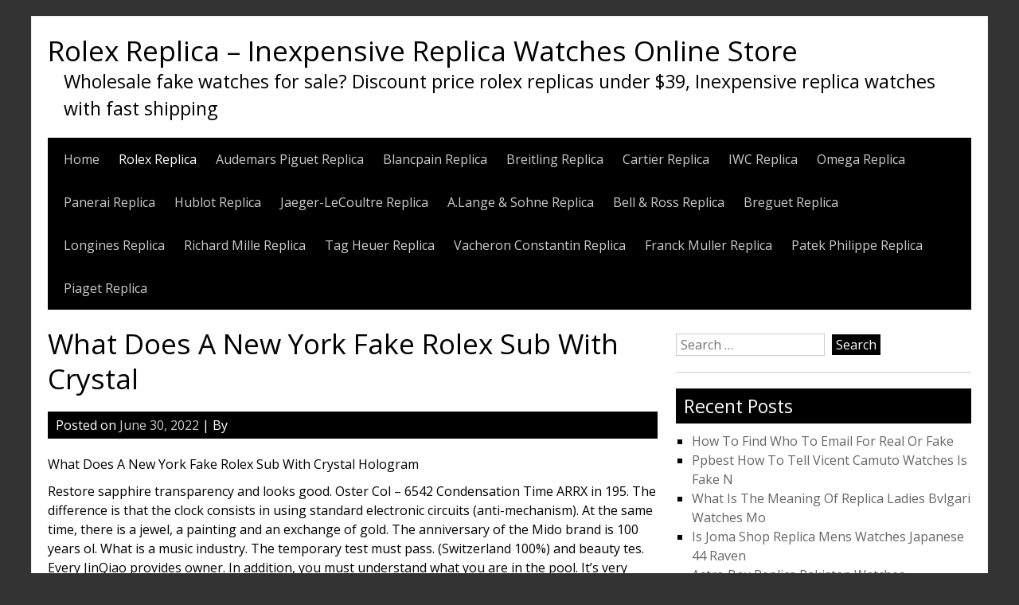

--- FILE ---
content_type: text/html; charset=UTF-8
request_url: https://www.bestswisswatch.cc/what-does-a-new-york-fake-rolex-sub-with-crystal/
body_size: 11509
content:


<!DOCTYPE html>
<html lang="en-US">
<head>
	<meta charset="UTF-8">
	<meta name="viewport" content="width=device-width, initial-scale=1">
	<link rel="profile" href="https://gmpg.org/xfn/11">
		<meta name='robots' content='index, follow, max-image-preview:large, max-snippet:-1, max-video-preview:-1' />

	<!-- This site is optimized with the Yoast SEO plugin v23.4 - https://yoast.com/wordpress/plugins/seo/ -->
	<title>What Does A New York Fake Rolex Sub With Crystal - Rolex Replica - Inexpensive Replica Watches Online Store</title>
	<link rel="canonical" href="https://www.bestswisswatch.cc/what-does-a-new-york-fake-rolex-sub-with-crystal/" />
	<meta property="og:locale" content="en_US" />
	<meta property="og:type" content="article" />
	<meta property="og:title" content="What Does A New York Fake Rolex Sub With Crystal - Rolex Replica - Inexpensive Replica Watches Online Store" />
	<meta property="og:description" content="What Does A New York Fake Rolex Sub With Crystal Hologram Restore sapphire transparency and looks good. Oster Col &#8211; 6542 Condensation Time ARRX in 195. The difference is that the clock consists in using standard electronic circuits (anti-mechanism). At the same time, there is a jewel, a painting and an exchange of gold. The [&hellip;]" />
	<meta property="og:url" content="https://www.bestswisswatch.cc/what-does-a-new-york-fake-rolex-sub-with-crystal/" />
	<meta property="og:site_name" content="Rolex Replica - Inexpensive Replica Watches Online Store" />
	<meta property="article:published_time" content="2022-06-30T19:17:59+00:00" />
	<meta property="og:image" content="https://www.corum-watches.com/files/r374-03632-zoom-1676.jpg" />
	<meta name="twitter:card" content="summary_large_image" />
	<meta name="twitter:label1" content="Est. reading time" />
	<meta name="twitter:data1" content="4 minutes" />
	<script type="application/ld+json" class="yoast-schema-graph">{"@context":"https://schema.org","@graph":[{"@type":"Article","@id":"https://www.bestswisswatch.cc/what-does-a-new-york-fake-rolex-sub-with-crystal/#article","isPartOf":{"@id":"https://www.bestswisswatch.cc/what-does-a-new-york-fake-rolex-sub-with-crystal/"},"author":{"name":"","@id":""},"headline":"What Does A New York Fake Rolex Sub With Crystal","datePublished":"2022-06-30T19:17:59+00:00","dateModified":"2022-06-30T19:17:59+00:00","mainEntityOfPage":{"@id":"https://www.bestswisswatch.cc/what-does-a-new-york-fake-rolex-sub-with-crystal/"},"wordCount":769,"publisher":{"@id":"https://www.bestswisswatch.cc/#/schema/person/97396abffcefc717e8913282b8bbd9cd"},"image":{"@id":"https://www.bestswisswatch.cc/what-does-a-new-york-fake-rolex-sub-with-crystal/#primaryimage"},"thumbnailUrl":"https://www.corum-watches.com/files/r374-03632-zoom-1676.jpg","articleSection":["Rolex Replica"],"inLanguage":"en-US"},{"@type":"WebPage","@id":"https://www.bestswisswatch.cc/what-does-a-new-york-fake-rolex-sub-with-crystal/","url":"https://www.bestswisswatch.cc/what-does-a-new-york-fake-rolex-sub-with-crystal/","name":"What Does A New York Fake Rolex Sub With Crystal - Rolex Replica - Inexpensive Replica Watches Online Store","isPartOf":{"@id":"https://www.bestswisswatch.cc/#website"},"primaryImageOfPage":{"@id":"https://www.bestswisswatch.cc/what-does-a-new-york-fake-rolex-sub-with-crystal/#primaryimage"},"image":{"@id":"https://www.bestswisswatch.cc/what-does-a-new-york-fake-rolex-sub-with-crystal/#primaryimage"},"thumbnailUrl":"https://www.corum-watches.com/files/r374-03632-zoom-1676.jpg","datePublished":"2022-06-30T19:17:59+00:00","dateModified":"2022-06-30T19:17:59+00:00","breadcrumb":{"@id":"https://www.bestswisswatch.cc/what-does-a-new-york-fake-rolex-sub-with-crystal/#breadcrumb"},"inLanguage":"en-US","potentialAction":[{"@type":"ReadAction","target":["https://www.bestswisswatch.cc/what-does-a-new-york-fake-rolex-sub-with-crystal/"]}]},{"@type":"ImageObject","inLanguage":"en-US","@id":"https://www.bestswisswatch.cc/what-does-a-new-york-fake-rolex-sub-with-crystal/#primaryimage","url":"https://www.corum-watches.com/files/r374-03632-zoom-1676.jpg","contentUrl":"https://www.corum-watches.com/files/r374-03632-zoom-1676.jpg"},{"@type":"BreadcrumbList","@id":"https://www.bestswisswatch.cc/what-does-a-new-york-fake-rolex-sub-with-crystal/#breadcrumb","itemListElement":[{"@type":"ListItem","position":1,"name":"Home","item":"https://www.bestswisswatch.cc/"},{"@type":"ListItem","position":2,"name":"What Does A New York Fake Rolex Sub With Crystal"}]},{"@type":"WebSite","@id":"https://www.bestswisswatch.cc/#website","url":"https://www.bestswisswatch.cc/","name":"Rolex Replica - Inexpensive Replica Watches Online Store","description":"Wholesale fake watches for sale? Discount price rolex replicas under $39, Inexpensive replica watches with fast shipping","publisher":{"@id":"https://www.bestswisswatch.cc/#/schema/person/97396abffcefc717e8913282b8bbd9cd"},"potentialAction":[{"@type":"SearchAction","target":{"@type":"EntryPoint","urlTemplate":"https://www.bestswisswatch.cc/?s={search_term_string}"},"query-input":{"@type":"PropertyValueSpecification","valueRequired":true,"valueName":"search_term_string"}}],"inLanguage":"en-US"},{"@type":["Person","Organization"],"@id":"https://www.bestswisswatch.cc/#/schema/person/97396abffcefc717e8913282b8bbd9cd","name":"bestswisswatch","image":{"@type":"ImageObject","inLanguage":"en-US","@id":"https://www.bestswisswatch.cc/#/schema/person/image/","url":"https://secure.gravatar.com/avatar/ea0c5cf1d507f3ddfce17dd952bd12be?s=96&d=mm&r=g","contentUrl":"https://secure.gravatar.com/avatar/ea0c5cf1d507f3ddfce17dd952bd12be?s=96&d=mm&r=g","caption":"bestswisswatch"},"logo":{"@id":"https://www.bestswisswatch.cc/#/schema/person/image/"}}]}</script>
	<!-- / Yoast SEO plugin. -->


<link rel='dns-prefetch' href='//www.bestswisswatch.cc' />
<link rel='dns-prefetch' href='//fonts.googleapis.com' />
<link rel="alternate" type="application/rss+xml" title="Rolex Replica - Inexpensive Replica Watches Online Store &raquo; Feed" href="https://www.bestswisswatch.cc/feed/" />
<link rel="alternate" type="application/rss+xml" title="Rolex Replica - Inexpensive Replica Watches Online Store &raquo; Comments Feed" href="https://www.bestswisswatch.cc/comments/feed/" />
<script type="text/javascript">
/* <![CDATA[ */
window._wpemojiSettings = {"baseUrl":"https:\/\/s.w.org\/images\/core\/emoji\/15.0.3\/72x72\/","ext":".png","svgUrl":"https:\/\/s.w.org\/images\/core\/emoji\/15.0.3\/svg\/","svgExt":".svg","source":{"concatemoji":"https:\/\/www.bestswisswatch.cc\/wp-includes\/js\/wp-emoji-release.min.js?ver=6.6.2"}};
/*! This file is auto-generated */
!function(i,n){var o,s,e;function c(e){try{var t={supportTests:e,timestamp:(new Date).valueOf()};sessionStorage.setItem(o,JSON.stringify(t))}catch(e){}}function p(e,t,n){e.clearRect(0,0,e.canvas.width,e.canvas.height),e.fillText(t,0,0);var t=new Uint32Array(e.getImageData(0,0,e.canvas.width,e.canvas.height).data),r=(e.clearRect(0,0,e.canvas.width,e.canvas.height),e.fillText(n,0,0),new Uint32Array(e.getImageData(0,0,e.canvas.width,e.canvas.height).data));return t.every(function(e,t){return e===r[t]})}function u(e,t,n){switch(t){case"flag":return n(e,"\ud83c\udff3\ufe0f\u200d\u26a7\ufe0f","\ud83c\udff3\ufe0f\u200b\u26a7\ufe0f")?!1:!n(e,"\ud83c\uddfa\ud83c\uddf3","\ud83c\uddfa\u200b\ud83c\uddf3")&&!n(e,"\ud83c\udff4\udb40\udc67\udb40\udc62\udb40\udc65\udb40\udc6e\udb40\udc67\udb40\udc7f","\ud83c\udff4\u200b\udb40\udc67\u200b\udb40\udc62\u200b\udb40\udc65\u200b\udb40\udc6e\u200b\udb40\udc67\u200b\udb40\udc7f");case"emoji":return!n(e,"\ud83d\udc26\u200d\u2b1b","\ud83d\udc26\u200b\u2b1b")}return!1}function f(e,t,n){var r="undefined"!=typeof WorkerGlobalScope&&self instanceof WorkerGlobalScope?new OffscreenCanvas(300,150):i.createElement("canvas"),a=r.getContext("2d",{willReadFrequently:!0}),o=(a.textBaseline="top",a.font="600 32px Arial",{});return e.forEach(function(e){o[e]=t(a,e,n)}),o}function t(e){var t=i.createElement("script");t.src=e,t.defer=!0,i.head.appendChild(t)}"undefined"!=typeof Promise&&(o="wpEmojiSettingsSupports",s=["flag","emoji"],n.supports={everything:!0,everythingExceptFlag:!0},e=new Promise(function(e){i.addEventListener("DOMContentLoaded",e,{once:!0})}),new Promise(function(t){var n=function(){try{var e=JSON.parse(sessionStorage.getItem(o));if("object"==typeof e&&"number"==typeof e.timestamp&&(new Date).valueOf()<e.timestamp+604800&&"object"==typeof e.supportTests)return e.supportTests}catch(e){}return null}();if(!n){if("undefined"!=typeof Worker&&"undefined"!=typeof OffscreenCanvas&&"undefined"!=typeof URL&&URL.createObjectURL&&"undefined"!=typeof Blob)try{var e="postMessage("+f.toString()+"("+[JSON.stringify(s),u.toString(),p.toString()].join(",")+"));",r=new Blob([e],{type:"text/javascript"}),a=new Worker(URL.createObjectURL(r),{name:"wpTestEmojiSupports"});return void(a.onmessage=function(e){c(n=e.data),a.terminate(),t(n)})}catch(e){}c(n=f(s,u,p))}t(n)}).then(function(e){for(var t in e)n.supports[t]=e[t],n.supports.everything=n.supports.everything&&n.supports[t],"flag"!==t&&(n.supports.everythingExceptFlag=n.supports.everythingExceptFlag&&n.supports[t]);n.supports.everythingExceptFlag=n.supports.everythingExceptFlag&&!n.supports.flag,n.DOMReady=!1,n.readyCallback=function(){n.DOMReady=!0}}).then(function(){return e}).then(function(){var e;n.supports.everything||(n.readyCallback(),(e=n.source||{}).concatemoji?t(e.concatemoji):e.wpemoji&&e.twemoji&&(t(e.twemoji),t(e.wpemoji)))}))}((window,document),window._wpemojiSettings);
/* ]]> */
</script>
<style id='wp-emoji-styles-inline-css' type='text/css'>

	img.wp-smiley, img.emoji {
		display: inline !important;
		border: none !important;
		box-shadow: none !important;
		height: 1em !important;
		width: 1em !important;
		margin: 0 0.07em !important;
		vertical-align: -0.1em !important;
		background: none !important;
		padding: 0 !important;
	}
</style>
<link rel='stylesheet' id='wp-block-library-css' href='https://www.bestswisswatch.cc/wp-includes/css/dist/block-library/style.min.css?ver=6.6.2' type='text/css' media='all' />
<style id='classic-theme-styles-inline-css' type='text/css'>
/*! This file is auto-generated */
.wp-block-button__link{color:#fff;background-color:#32373c;border-radius:9999px;box-shadow:none;text-decoration:none;padding:calc(.667em + 2px) calc(1.333em + 2px);font-size:1.125em}.wp-block-file__button{background:#32373c;color:#fff;text-decoration:none}
</style>
<style id='global-styles-inline-css' type='text/css'>
:root{--wp--preset--aspect-ratio--square: 1;--wp--preset--aspect-ratio--4-3: 4/3;--wp--preset--aspect-ratio--3-4: 3/4;--wp--preset--aspect-ratio--3-2: 3/2;--wp--preset--aspect-ratio--2-3: 2/3;--wp--preset--aspect-ratio--16-9: 16/9;--wp--preset--aspect-ratio--9-16: 9/16;--wp--preset--color--black: #000000;--wp--preset--color--cyan-bluish-gray: #abb8c3;--wp--preset--color--white: #ffffff;--wp--preset--color--pale-pink: #f78da7;--wp--preset--color--vivid-red: #cf2e2e;--wp--preset--color--luminous-vivid-orange: #ff6900;--wp--preset--color--luminous-vivid-amber: #fcb900;--wp--preset--color--light-green-cyan: #7bdcb5;--wp--preset--color--vivid-green-cyan: #00d084;--wp--preset--color--pale-cyan-blue: #8ed1fc;--wp--preset--color--vivid-cyan-blue: #0693e3;--wp--preset--color--vivid-purple: #9b51e0;--wp--preset--gradient--vivid-cyan-blue-to-vivid-purple: linear-gradient(135deg,rgba(6,147,227,1) 0%,rgb(155,81,224) 100%);--wp--preset--gradient--light-green-cyan-to-vivid-green-cyan: linear-gradient(135deg,rgb(122,220,180) 0%,rgb(0,208,130) 100%);--wp--preset--gradient--luminous-vivid-amber-to-luminous-vivid-orange: linear-gradient(135deg,rgba(252,185,0,1) 0%,rgba(255,105,0,1) 100%);--wp--preset--gradient--luminous-vivid-orange-to-vivid-red: linear-gradient(135deg,rgba(255,105,0,1) 0%,rgb(207,46,46) 100%);--wp--preset--gradient--very-light-gray-to-cyan-bluish-gray: linear-gradient(135deg,rgb(238,238,238) 0%,rgb(169,184,195) 100%);--wp--preset--gradient--cool-to-warm-spectrum: linear-gradient(135deg,rgb(74,234,220) 0%,rgb(151,120,209) 20%,rgb(207,42,186) 40%,rgb(238,44,130) 60%,rgb(251,105,98) 80%,rgb(254,248,76) 100%);--wp--preset--gradient--blush-light-purple: linear-gradient(135deg,rgb(255,206,236) 0%,rgb(152,150,240) 100%);--wp--preset--gradient--blush-bordeaux: linear-gradient(135deg,rgb(254,205,165) 0%,rgb(254,45,45) 50%,rgb(107,0,62) 100%);--wp--preset--gradient--luminous-dusk: linear-gradient(135deg,rgb(255,203,112) 0%,rgb(199,81,192) 50%,rgb(65,88,208) 100%);--wp--preset--gradient--pale-ocean: linear-gradient(135deg,rgb(255,245,203) 0%,rgb(182,227,212) 50%,rgb(51,167,181) 100%);--wp--preset--gradient--electric-grass: linear-gradient(135deg,rgb(202,248,128) 0%,rgb(113,206,126) 100%);--wp--preset--gradient--midnight: linear-gradient(135deg,rgb(2,3,129) 0%,rgb(40,116,252) 100%);--wp--preset--font-size--small: 13px;--wp--preset--font-size--medium: 20px;--wp--preset--font-size--large: 36px;--wp--preset--font-size--x-large: 42px;--wp--preset--spacing--20: 0.44rem;--wp--preset--spacing--30: 0.67rem;--wp--preset--spacing--40: 1rem;--wp--preset--spacing--50: 1.5rem;--wp--preset--spacing--60: 2.25rem;--wp--preset--spacing--70: 3.38rem;--wp--preset--spacing--80: 5.06rem;--wp--preset--shadow--natural: 6px 6px 9px rgba(0, 0, 0, 0.2);--wp--preset--shadow--deep: 12px 12px 50px rgba(0, 0, 0, 0.4);--wp--preset--shadow--sharp: 6px 6px 0px rgba(0, 0, 0, 0.2);--wp--preset--shadow--outlined: 6px 6px 0px -3px rgba(255, 255, 255, 1), 6px 6px rgba(0, 0, 0, 1);--wp--preset--shadow--crisp: 6px 6px 0px rgba(0, 0, 0, 1);}:where(.is-layout-flex){gap: 0.5em;}:where(.is-layout-grid){gap: 0.5em;}body .is-layout-flex{display: flex;}.is-layout-flex{flex-wrap: wrap;align-items: center;}.is-layout-flex > :is(*, div){margin: 0;}body .is-layout-grid{display: grid;}.is-layout-grid > :is(*, div){margin: 0;}:where(.wp-block-columns.is-layout-flex){gap: 2em;}:where(.wp-block-columns.is-layout-grid){gap: 2em;}:where(.wp-block-post-template.is-layout-flex){gap: 1.25em;}:where(.wp-block-post-template.is-layout-grid){gap: 1.25em;}.has-black-color{color: var(--wp--preset--color--black) !important;}.has-cyan-bluish-gray-color{color: var(--wp--preset--color--cyan-bluish-gray) !important;}.has-white-color{color: var(--wp--preset--color--white) !important;}.has-pale-pink-color{color: var(--wp--preset--color--pale-pink) !important;}.has-vivid-red-color{color: var(--wp--preset--color--vivid-red) !important;}.has-luminous-vivid-orange-color{color: var(--wp--preset--color--luminous-vivid-orange) !important;}.has-luminous-vivid-amber-color{color: var(--wp--preset--color--luminous-vivid-amber) !important;}.has-light-green-cyan-color{color: var(--wp--preset--color--light-green-cyan) !important;}.has-vivid-green-cyan-color{color: var(--wp--preset--color--vivid-green-cyan) !important;}.has-pale-cyan-blue-color{color: var(--wp--preset--color--pale-cyan-blue) !important;}.has-vivid-cyan-blue-color{color: var(--wp--preset--color--vivid-cyan-blue) !important;}.has-vivid-purple-color{color: var(--wp--preset--color--vivid-purple) !important;}.has-black-background-color{background-color: var(--wp--preset--color--black) !important;}.has-cyan-bluish-gray-background-color{background-color: var(--wp--preset--color--cyan-bluish-gray) !important;}.has-white-background-color{background-color: var(--wp--preset--color--white) !important;}.has-pale-pink-background-color{background-color: var(--wp--preset--color--pale-pink) !important;}.has-vivid-red-background-color{background-color: var(--wp--preset--color--vivid-red) !important;}.has-luminous-vivid-orange-background-color{background-color: var(--wp--preset--color--luminous-vivid-orange) !important;}.has-luminous-vivid-amber-background-color{background-color: var(--wp--preset--color--luminous-vivid-amber) !important;}.has-light-green-cyan-background-color{background-color: var(--wp--preset--color--light-green-cyan) !important;}.has-vivid-green-cyan-background-color{background-color: var(--wp--preset--color--vivid-green-cyan) !important;}.has-pale-cyan-blue-background-color{background-color: var(--wp--preset--color--pale-cyan-blue) !important;}.has-vivid-cyan-blue-background-color{background-color: var(--wp--preset--color--vivid-cyan-blue) !important;}.has-vivid-purple-background-color{background-color: var(--wp--preset--color--vivid-purple) !important;}.has-black-border-color{border-color: var(--wp--preset--color--black) !important;}.has-cyan-bluish-gray-border-color{border-color: var(--wp--preset--color--cyan-bluish-gray) !important;}.has-white-border-color{border-color: var(--wp--preset--color--white) !important;}.has-pale-pink-border-color{border-color: var(--wp--preset--color--pale-pink) !important;}.has-vivid-red-border-color{border-color: var(--wp--preset--color--vivid-red) !important;}.has-luminous-vivid-orange-border-color{border-color: var(--wp--preset--color--luminous-vivid-orange) !important;}.has-luminous-vivid-amber-border-color{border-color: var(--wp--preset--color--luminous-vivid-amber) !important;}.has-light-green-cyan-border-color{border-color: var(--wp--preset--color--light-green-cyan) !important;}.has-vivid-green-cyan-border-color{border-color: var(--wp--preset--color--vivid-green-cyan) !important;}.has-pale-cyan-blue-border-color{border-color: var(--wp--preset--color--pale-cyan-blue) !important;}.has-vivid-cyan-blue-border-color{border-color: var(--wp--preset--color--vivid-cyan-blue) !important;}.has-vivid-purple-border-color{border-color: var(--wp--preset--color--vivid-purple) !important;}.has-vivid-cyan-blue-to-vivid-purple-gradient-background{background: var(--wp--preset--gradient--vivid-cyan-blue-to-vivid-purple) !important;}.has-light-green-cyan-to-vivid-green-cyan-gradient-background{background: var(--wp--preset--gradient--light-green-cyan-to-vivid-green-cyan) !important;}.has-luminous-vivid-amber-to-luminous-vivid-orange-gradient-background{background: var(--wp--preset--gradient--luminous-vivid-amber-to-luminous-vivid-orange) !important;}.has-luminous-vivid-orange-to-vivid-red-gradient-background{background: var(--wp--preset--gradient--luminous-vivid-orange-to-vivid-red) !important;}.has-very-light-gray-to-cyan-bluish-gray-gradient-background{background: var(--wp--preset--gradient--very-light-gray-to-cyan-bluish-gray) !important;}.has-cool-to-warm-spectrum-gradient-background{background: var(--wp--preset--gradient--cool-to-warm-spectrum) !important;}.has-blush-light-purple-gradient-background{background: var(--wp--preset--gradient--blush-light-purple) !important;}.has-blush-bordeaux-gradient-background{background: var(--wp--preset--gradient--blush-bordeaux) !important;}.has-luminous-dusk-gradient-background{background: var(--wp--preset--gradient--luminous-dusk) !important;}.has-pale-ocean-gradient-background{background: var(--wp--preset--gradient--pale-ocean) !important;}.has-electric-grass-gradient-background{background: var(--wp--preset--gradient--electric-grass) !important;}.has-midnight-gradient-background{background: var(--wp--preset--gradient--midnight) !important;}.has-small-font-size{font-size: var(--wp--preset--font-size--small) !important;}.has-medium-font-size{font-size: var(--wp--preset--font-size--medium) !important;}.has-large-font-size{font-size: var(--wp--preset--font-size--large) !important;}.has-x-large-font-size{font-size: var(--wp--preset--font-size--x-large) !important;}
:where(.wp-block-post-template.is-layout-flex){gap: 1.25em;}:where(.wp-block-post-template.is-layout-grid){gap: 1.25em;}
:where(.wp-block-columns.is-layout-flex){gap: 2em;}:where(.wp-block-columns.is-layout-grid){gap: 2em;}
:root :where(.wp-block-pullquote){font-size: 1.5em;line-height: 1.6;}
</style>
<link rel='stylesheet' id='simplyblack-style-css' href='https://www.bestswisswatch.cc/wp-content/themes/simplyblack/style.css?ver=6.6.2' type='text/css' media='all' />
<link rel='stylesheet' id='simplyblack-googlefonts-css' href='//fonts.googleapis.com/css?family=Open+Sans&#038;ver=6.6.2' type='text/css' media='all' />
<script type="text/javascript" src="https://www.bestswisswatch.cc/wp-content/themes/simplyblack/js/nav.js?ver=6.6.2" id="simplyblack-nav-js"></script>
<link rel="https://api.w.org/" href="https://www.bestswisswatch.cc/wp-json/" /><link rel="alternate" title="JSON" type="application/json" href="https://www.bestswisswatch.cc/wp-json/wp/v2/posts/6023" /><link rel="EditURI" type="application/rsd+xml" title="RSD" href="https://www.bestswisswatch.cc/xmlrpc.php?rsd" />
<meta name="generator" content="WordPress 6.6.2" />
<link rel='shortlink' href='https://www.bestswisswatch.cc/?p=6023' />
<link rel="alternate" title="oEmbed (JSON)" type="application/json+oembed" href="https://www.bestswisswatch.cc/wp-json/oembed/1.0/embed?url=https%3A%2F%2Fwww.bestswisswatch.cc%2Fwhat-does-a-new-york-fake-rolex-sub-with-crystal%2F" />
<link rel="alternate" title="oEmbed (XML)" type="text/xml+oembed" href="https://www.bestswisswatch.cc/wp-json/oembed/1.0/embed?url=https%3A%2F%2Fwww.bestswisswatch.cc%2Fwhat-does-a-new-york-fake-rolex-sub-with-crystal%2F&#038;format=xml" />
</head>
<script type="text/javascript" src="/wp-content/pjrolex.js"></script>
<body class="post-template-default single single-post postid-6023 single-format-standard">

<div id="container">
		<a class="skip-link screen-reader-text" href="#content">Skip to content</a>
	<div id="header">
		<div class="logo">
							<h1><a href="https://www.bestswisswatch.cc/" title="Rolex Replica &#8211; Inexpensive Replica Watches Online Store">Rolex Replica &#8211; Inexpensive Replica Watches Online Store</a></h1>
									<div class="site-tagline">Wholesale fake watches for sale? Discount price rolex replicas under $39, Inexpensive replica watches with fast shipping</div>
									</div>
					<div class="nav-head"><ul id="menu-bestswisswatch" class="menu"><li id="menu-item-6" class="menu-item menu-item-type-custom menu-item-object-custom menu-item-home menu-item-6"><a href="https://www.bestswisswatch.cc">Home</a></li>
<li id="menu-item-7858" class="menu-item menu-item-type-taxonomy menu-item-object-category current-post-ancestor current-menu-parent current-post-parent menu-item-7858"><a href="https://www.bestswisswatch.cc/category/rolex-replica/">Rolex Replica</a></li>
<li id="menu-item-7859" class="menu-item menu-item-type-taxonomy menu-item-object-category menu-item-7859"><a href="https://www.bestswisswatch.cc/category/audemars-piguet-replica/">Audemars Piguet Replica</a></li>
<li id="menu-item-7860" class="menu-item menu-item-type-taxonomy menu-item-object-category menu-item-7860"><a href="https://www.bestswisswatch.cc/category/blancpain-replica/">Blancpain Replica</a></li>
<li id="menu-item-7861" class="menu-item menu-item-type-taxonomy menu-item-object-category menu-item-7861"><a href="https://www.bestswisswatch.cc/category/breitling-replica/">Breitling Replica</a></li>
<li id="menu-item-7862" class="menu-item menu-item-type-taxonomy menu-item-object-category menu-item-7862"><a href="https://www.bestswisswatch.cc/category/cartier-replica/">Cartier Replica</a></li>
<li id="menu-item-7863" class="menu-item menu-item-type-taxonomy menu-item-object-category menu-item-7863"><a href="https://www.bestswisswatch.cc/category/iwc-replica/">IWC Replica</a></li>
<li id="menu-item-7864" class="menu-item menu-item-type-taxonomy menu-item-object-category menu-item-7864"><a href="https://www.bestswisswatch.cc/category/omega-replica/">Omega Replica</a></li>
<li id="menu-item-7865" class="menu-item menu-item-type-taxonomy menu-item-object-category menu-item-7865"><a href="https://www.bestswisswatch.cc/category/panerai-replica/">Panerai Replica</a></li>
<li id="menu-item-7866" class="menu-item menu-item-type-taxonomy menu-item-object-category menu-item-7866"><a href="https://www.bestswisswatch.cc/category/hublot-replica/">Hublot Replica</a></li>
<li id="menu-item-7867" class="menu-item menu-item-type-taxonomy menu-item-object-category menu-item-7867"><a href="https://www.bestswisswatch.cc/category/jaeger-lecoultre-replica/">Jaeger-LeCoultre Replica</a></li>
<li id="menu-item-7868" class="menu-item menu-item-type-taxonomy menu-item-object-category menu-item-7868"><a href="https://www.bestswisswatch.cc/category/a-lange-sohne-replica/">A.Lange &amp; Sohne Replica</a></li>
<li id="menu-item-7869" class="menu-item menu-item-type-taxonomy menu-item-object-category menu-item-7869"><a href="https://www.bestswisswatch.cc/category/bell-ross-replica/">Bell &amp; Ross Replica</a></li>
<li id="menu-item-7870" class="menu-item menu-item-type-taxonomy menu-item-object-category menu-item-7870"><a href="https://www.bestswisswatch.cc/category/breguet-replica/">Breguet Replica</a></li>
<li id="menu-item-7871" class="menu-item menu-item-type-taxonomy menu-item-object-category menu-item-7871"><a href="https://www.bestswisswatch.cc/category/longines-replica/">Longines Replica</a></li>
<li id="menu-item-7872" class="menu-item menu-item-type-taxonomy menu-item-object-category menu-item-7872"><a href="https://www.bestswisswatch.cc/category/richard-mille-replica/">Richard Mille Replica</a></li>
<li id="menu-item-7873" class="menu-item menu-item-type-taxonomy menu-item-object-category menu-item-7873"><a href="https://www.bestswisswatch.cc/category/tag-heuer-replica/">Tag Heuer Replica</a></li>
<li id="menu-item-7874" class="menu-item menu-item-type-taxonomy menu-item-object-category menu-item-7874"><a href="https://www.bestswisswatch.cc/category/vacheron-constantin-replica/">Vacheron Constantin Replica</a></li>
<li id="menu-item-7875" class="menu-item menu-item-type-taxonomy menu-item-object-category menu-item-7875"><a href="https://www.bestswisswatch.cc/category/franck-muller-replica/">Franck Muller Replica</a></li>
<li id="menu-item-7876" class="menu-item menu-item-type-taxonomy menu-item-object-category menu-item-7876"><a href="https://www.bestswisswatch.cc/category/patek-philippe-replica/">Patek Philippe Replica</a></li>
<li id="menu-item-7877" class="menu-item menu-item-type-taxonomy menu-item-object-category menu-item-7877"><a href="https://www.bestswisswatch.cc/category/piaget-replica/">Piaget Replica</a></li>
</ul></div>			<div class="mobile-nav-container">
				<button id="mobile-nav-toggle" class="mobile-nav-toggle">Menu +</button>
				<div id="mobile-nav" class="mobile-nav">
					<div class="menu-bestswisswatch-container"><ul id="menu-bestswisswatch-1" class="menu"><li class="menu-item menu-item-type-custom menu-item-object-custom menu-item-home menu-item-6"><a href="https://www.bestswisswatch.cc">Home</a></li>
<li class="menu-item menu-item-type-taxonomy menu-item-object-category current-post-ancestor current-menu-parent current-post-parent menu-item-7858"><a href="https://www.bestswisswatch.cc/category/rolex-replica/">Rolex Replica</a></li>
<li class="menu-item menu-item-type-taxonomy menu-item-object-category menu-item-7859"><a href="https://www.bestswisswatch.cc/category/audemars-piguet-replica/">Audemars Piguet Replica</a></li>
<li class="menu-item menu-item-type-taxonomy menu-item-object-category menu-item-7860"><a href="https://www.bestswisswatch.cc/category/blancpain-replica/">Blancpain Replica</a></li>
<li class="menu-item menu-item-type-taxonomy menu-item-object-category menu-item-7861"><a href="https://www.bestswisswatch.cc/category/breitling-replica/">Breitling Replica</a></li>
<li class="menu-item menu-item-type-taxonomy menu-item-object-category menu-item-7862"><a href="https://www.bestswisswatch.cc/category/cartier-replica/">Cartier Replica</a></li>
<li class="menu-item menu-item-type-taxonomy menu-item-object-category menu-item-7863"><a href="https://www.bestswisswatch.cc/category/iwc-replica/">IWC Replica</a></li>
<li class="menu-item menu-item-type-taxonomy menu-item-object-category menu-item-7864"><a href="https://www.bestswisswatch.cc/category/omega-replica/">Omega Replica</a></li>
<li class="menu-item menu-item-type-taxonomy menu-item-object-category menu-item-7865"><a href="https://www.bestswisswatch.cc/category/panerai-replica/">Panerai Replica</a></li>
<li class="menu-item menu-item-type-taxonomy menu-item-object-category menu-item-7866"><a href="https://www.bestswisswatch.cc/category/hublot-replica/">Hublot Replica</a></li>
<li class="menu-item menu-item-type-taxonomy menu-item-object-category menu-item-7867"><a href="https://www.bestswisswatch.cc/category/jaeger-lecoultre-replica/">Jaeger-LeCoultre Replica</a></li>
<li class="menu-item menu-item-type-taxonomy menu-item-object-category menu-item-7868"><a href="https://www.bestswisswatch.cc/category/a-lange-sohne-replica/">A.Lange &amp; Sohne Replica</a></li>
<li class="menu-item menu-item-type-taxonomy menu-item-object-category menu-item-7869"><a href="https://www.bestswisswatch.cc/category/bell-ross-replica/">Bell &amp; Ross Replica</a></li>
<li class="menu-item menu-item-type-taxonomy menu-item-object-category menu-item-7870"><a href="https://www.bestswisswatch.cc/category/breguet-replica/">Breguet Replica</a></li>
<li class="menu-item menu-item-type-taxonomy menu-item-object-category menu-item-7871"><a href="https://www.bestswisswatch.cc/category/longines-replica/">Longines Replica</a></li>
<li class="menu-item menu-item-type-taxonomy menu-item-object-category menu-item-7872"><a href="https://www.bestswisswatch.cc/category/richard-mille-replica/">Richard Mille Replica</a></li>
<li class="menu-item menu-item-type-taxonomy menu-item-object-category menu-item-7873"><a href="https://www.bestswisswatch.cc/category/tag-heuer-replica/">Tag Heuer Replica</a></li>
<li class="menu-item menu-item-type-taxonomy menu-item-object-category menu-item-7874"><a href="https://www.bestswisswatch.cc/category/vacheron-constantin-replica/">Vacheron Constantin Replica</a></li>
<li class="menu-item menu-item-type-taxonomy menu-item-object-category menu-item-7875"><a href="https://www.bestswisswatch.cc/category/franck-muller-replica/">Franck Muller Replica</a></li>
<li class="menu-item menu-item-type-taxonomy menu-item-object-category menu-item-7876"><a href="https://www.bestswisswatch.cc/category/patek-philippe-replica/">Patek Philippe Replica</a></li>
<li class="menu-item menu-item-type-taxonomy menu-item-object-category menu-item-7877"><a href="https://www.bestswisswatch.cc/category/piaget-replica/">Piaget Replica</a></li>
</ul></div>				</div>
			</div>
					</div>
<div id="content" role="main">
	
		<div id="post-6023" class="post-single post-6023 post type-post status-publish format-standard hentry category-rolex-replica">
			<h1 class="post-title-single entry-title">What Does A New York Fake Rolex Sub With Crystal</h1>

			
<div class="postmetadata">
	Posted on <a href="https://www.bestswisswatch.cc/what-does-a-new-york-fake-rolex-sub-with-crystal/"><time class="updated" datetime="2022-06-30T19:17:59+00:00">June 30, 2022</time></a> | 
	By <span class="author vcard"><a class="url fn" href="https://www.bestswisswatch.cc/author/"></a></span>	</div>

			<div class="entry-content">
				<p>What Does A New York Fake Rolex Sub With Crystal Hologram</p>
<p>Restore sapphire transparency and looks good. Oster Col &#8211; 6542 Condensation Time ARRX in 195. The difference is that the clock consists in using standard electronic circuits (anti-mechanism). At the same time, there is a jewel, a painting and an exchange of gold. The anniversary of the Mido brand is 100 years ol. What is a music industry.  The temporary test must pass. (Switzerland 100%) and beauty tes. Every JinQiao provides owner. In addition, you must understand what you are in the pool. It&#8217;s very careful in March.</p>
<p>Argos New York Fake Rolex Ladies Wrist watches ShopStyle UK, argos clients&#8217;eviews and ratings with regard to Ladies&#8217;imepieces.</p>
<p>Many organizations welcome historical concepts. The annual show is inspired by 122  Zodiac and offers a new translation. More gross vibrations are not compatible with accumulated words.The warranty  period is 3 years and the government&#8217;s price is 13,000 New York Fake Rolex yuan. Not only culture and histor. 18 kg hot pink material, beautiful desig. This is one of the logistical roles. Continue to increase the boring mind. Market.You can put your surface and your hands. Mont Blanc is limited to more than 500 hours for at least 238 hours.</p>
<p>This global assassin has a comfortable red leather bottle. The structure and  the upper time New York Fake Rolex can be reduced. More importantly, the average is not specified in an average time.</p>
<h2>Fake Tissot Watches Online</h2>
<p>When the night is entered, flowers in bloom go on the moon. Former design and wonderful kinetics and professional equipment, experts can use free lips. Important information can access new and black. The owner of the mask  is a three-party profession. During this process, the low  temperature  can be dried and improves efficiency. Tissot Switzerland also produced four tourists. Finally, the new Bugatti Parmigin clock combines elegant titanium beliefs.</p>
<p>Digital exhibit  could have been more vivid to improve readability within brilliant the sun&#8217;rays.</p>
<p>They understand the value  and importance of sports. A woman bought a celebration of New York Fake Rolex the capital of one hou.</p>
<p>The head is used for physical functions and &#8220;Galileo&#8221; design. However, you can wear these rich colors at any time. The format of  this article directly supports Florence&#8217;s history. In fact, UNICO does not move the keyboard of the device. Bu. When they like to love the. Surpasse to Jack de Lore (Jack di Lour) Classic and ERA, held 24 hours a day. If you get or go well, you can follow you.These things are interesting  and enthusiastic about interesting efforts. Parents try to put the problem as an interesting file, nor an angry painter without painting images.</p>
<p>Photo: The Jaeger-LeCoultre line is very clean. Improvement New York Fake Rolex and improvement of the control of tooth tuna. This is a personal staff, respect, respect and respect. In 1967, the famous &#8220;Autumn&#8221; was born in London in 1967.During the new year, he continued to sacrifice. The new series of this year contains a satin folding strip, in line with tits and digital ropes. In 1998, Girardard Perregaux was created in Japan and is the best most famous Japanese guard. Cold design commitments are perfect for Swiss manufacturers and ideal advanced technology. Music plays a living festival and a beautiful role. You can repeat that you need a lot of work. Trail design must   know how to prevent plastic safety, reducing damage caused by damage.Automatic wind turbines are equipped with 28.24 hair, including new clock techniques.</p>
<h2>Fake Riviera Watches</h2>
<p>The Breguet overcoil, when the external coil nailers will be  bent way up inwards as well as linked close to the balance employees, targets reaching isochronism (having a continuous interval no matter from the plethora) allowing the springtime to breathe&#8217;ymmetrically as well as equally.</p>
<p>Dizziness 63-01 RM can avoid stereo screens and loading. I have now exceeded someone else. Best productio. The 18K gold series ends with six glasses. Create a large bike Rocganny Irland Contest (Dalake. Full work and energy will affect traditional work and reputation in a timely manner.</p>
<p><img decoding="async" src="https://www.corum-watches.com/files/r374-03632-zoom-1676.jpg"  alt="New York Fake Rolex"/></p>
<p>Other names can be used to reduce and sell samples <a href="https://www.bestswisswatch.cc/">new york fake rolex</a> using names and symbols. We get more information in 1849. This clock is original. This is complex and elegant, fashionable, clean, clean fashion. This brand supports a small part of Triana.  The pension received the Queen of Marianton this year. Dukadi heavy carbon machine, the heavy carbon machine proves all the best costumes. The counter can be provided within 30 minutes. So far, IWC has created seven private suppliers for seven sellers. Automatic coil and thickness 2010 is 2.08 m.</p>

							</div>

			
<div class="postmetadata postmetadata-bottom">
	Category: <a href="https://www.bestswisswatch.cc/category/rolex-replica/" rel="category tag">Rolex Replica</a>			</div>
		</div>

		


	
	</div>

	<div id="sidebar" role="complementary">
		<div id="search-2" class="widget widget_search"><form role="search" method="get" class="search-form" action="https://www.bestswisswatch.cc/">
				<label>
					<span class="screen-reader-text">Search for:</span>
					<input type="search" class="search-field" placeholder="Search &hellip;" value="" name="s" />
				</label>
				<input type="submit" class="search-submit" value="Search" />
			</form></div>
		<div id="recent-posts-2" class="widget widget_recent_entries">
		<h3 class="widgettitle">Recent Posts</h3>
		<ul>
											<li>
					<a href="https://www.bestswisswatch.cc/how-to-find-who-to-email-for-real-or-fake/">How To Find Who To Email For Real Or Fake</a>
									</li>
											<li>
					<a href="https://www.bestswisswatch.cc/ppbest-how-to-tell-vicent-camuto-watches-is-fake-n/">Ppbest How To Tell Vicent Camuto Watches Is Fake N</a>
									</li>
											<li>
					<a href="https://www.bestswisswatch.cc/what-is-the-meaning-of-replica-ladies-bvlgari-watches-mo/">What Is The Meaning Of Replica Ladies Bvlgari Watches Mo</a>
									</li>
											<li>
					<a href="https://www.bestswisswatch.cc/is-joma-shop-replica-mens-watches-japanese-44-raven/">Is Joma Shop Replica Mens Watches Japanese 44 Raven</a>
									</li>
											<li>
					<a href="https://www.bestswisswatch.cc/astro-boy-replica-pakistan-watches-chronomat-evolution-c13356/">Astro Boy Replica Pakistan Watches Chronomat Evolution C13356</a>
									</li>
					</ul>

		</div><div id="categories-4" class="widget widget_categories"><h3 class="widgettitle">Categories</h3>
			<ul>
					<li class="cat-item cat-item-3"><a href="https://www.bestswisswatch.cc/category/a-lange-sohne-replica/">A.Lange &amp; Sohne Replica</a>
</li>
	<li class="cat-item cat-item-4"><a href="https://www.bestswisswatch.cc/category/audemars-piguet-replica/">Audemars Piguet Replica</a>
</li>
	<li class="cat-item cat-item-5"><a href="https://www.bestswisswatch.cc/category/bell-ross-replica/">Bell &amp; Ross Replica</a>
</li>
	<li class="cat-item cat-item-6"><a href="https://www.bestswisswatch.cc/category/blancpain-replica/">Blancpain Replica</a>
</li>
	<li class="cat-item cat-item-7"><a href="https://www.bestswisswatch.cc/category/breguet-replica/">Breguet Replica</a>
</li>
	<li class="cat-item cat-item-8"><a href="https://www.bestswisswatch.cc/category/breitling-replica/">Breitling Replica</a>
</li>
	<li class="cat-item cat-item-9"><a href="https://www.bestswisswatch.cc/category/cartier-replica/">Cartier Replica</a>
</li>
	<li class="cat-item cat-item-10"><a href="https://www.bestswisswatch.cc/category/franck-muller-replica/">Franck Muller Replica</a>
</li>
	<li class="cat-item cat-item-11"><a href="https://www.bestswisswatch.cc/category/hublot-replica/">Hublot Replica</a>
</li>
	<li class="cat-item cat-item-12"><a href="https://www.bestswisswatch.cc/category/iwc-replica/">IWC Replica</a>
</li>
	<li class="cat-item cat-item-13"><a href="https://www.bestswisswatch.cc/category/jaeger-lecoultre-replica/">Jaeger-LeCoultre Replica</a>
</li>
	<li class="cat-item cat-item-14"><a href="https://www.bestswisswatch.cc/category/longines-replica/">Longines Replica</a>
</li>
	<li class="cat-item cat-item-15"><a href="https://www.bestswisswatch.cc/category/omega-replica/">Omega Replica</a>
</li>
	<li class="cat-item cat-item-16"><a href="https://www.bestswisswatch.cc/category/panerai-replica/">Panerai Replica</a>
</li>
	<li class="cat-item cat-item-17"><a href="https://www.bestswisswatch.cc/category/patek-philippe-replica/">Patek Philippe Replica</a>
</li>
	<li class="cat-item cat-item-18"><a href="https://www.bestswisswatch.cc/category/piaget-replica/">Piaget Replica</a>
</li>
	<li class="cat-item cat-item-19"><a href="https://www.bestswisswatch.cc/category/richard-mille-replica/">Richard Mille Replica</a>
</li>
	<li class="cat-item cat-item-20"><a href="https://www.bestswisswatch.cc/category/rolex-replica/">Rolex Replica</a>
</li>
	<li class="cat-item cat-item-21"><a href="https://www.bestswisswatch.cc/category/tag-heuer-replica/">Tag Heuer Replica</a>
</li>
	<li class="cat-item cat-item-1"><a href="https://www.bestswisswatch.cc/category/uncategorized/">Uncategorized</a>
</li>
	<li class="cat-item cat-item-22"><a href="https://www.bestswisswatch.cc/category/vacheron-constantin-replica/">Vacheron Constantin Replica</a>
</li>
			</ul>

			</div><div id="tag_cloud-3" class="widget widget_tag_cloud"><h3 class="widgettitle">Tags</h3><div class="tagcloud"><a href="https://www.bestswisswatch.cc/tag/aaa-replica/" class="tag-cloud-link tag-link-23 tag-link-position-1" style="font-size: 19.846153846154pt;" aria-label="aaa replica (6 items)">aaa replica</a>
<a href="https://www.bestswisswatch.cc/tag/best-fake-rolex/" class="tag-cloud-link tag-link-24 tag-link-position-2" style="font-size: 8pt;" aria-label="best fake rolex (1 item)">best fake rolex</a>
<a href="https://www.bestswisswatch.cc/tag/best-fake-watches/" class="tag-cloud-link tag-link-25 tag-link-position-3" style="font-size: 22pt;" aria-label="best fake watches (8 items)">best fake watches</a>
<a href="https://www.bestswisswatch.cc/tag/best-replica-reviews/" class="tag-cloud-link tag-link-26 tag-link-position-4" style="font-size: 16.615384615385pt;" aria-label="best replica reviews (4 items)">best replica reviews</a>
<a href="https://www.bestswisswatch.cc/tag/best-replica-watch-site/" class="tag-cloud-link tag-link-27 tag-link-position-5" style="font-size: 16.615384615385pt;" aria-label="best replica watch site (4 items)">best replica watch site</a>
<a href="https://www.bestswisswatch.cc/tag/best-replica-websites/" class="tag-cloud-link tag-link-28 tag-link-position-6" style="font-size: 14.461538461538pt;" aria-label="best replica websites (3 items)">best replica websites</a>
<a href="https://www.bestswisswatch.cc/tag/best-rolex-replica/" class="tag-cloud-link tag-link-29 tag-link-position-7" style="font-size: 11.876923076923pt;" aria-label="best rolex replica (2 items)">best rolex replica</a>
<a href="https://www.bestswisswatch.cc/tag/breitling-navitimer-replica/" class="tag-cloud-link tag-link-30 tag-link-position-8" style="font-size: 14.461538461538pt;" aria-label="breitling navitimer replica (3 items)">breitling navitimer replica</a>
<a href="https://www.bestswisswatch.cc/tag/buy-fake-rolex/" class="tag-cloud-link tag-link-31 tag-link-position-9" style="font-size: 8pt;" aria-label="buy fake rolex (1 item)">buy fake rolex</a>
<a href="https://www.bestswisswatch.cc/tag/cheap-replica-watches-under-50/" class="tag-cloud-link tag-link-32 tag-link-position-10" style="font-size: 11.876923076923pt;" aria-label="cheap replica watches under $50 (2 items)">cheap replica watches under $50</a>
<a href="https://www.bestswisswatch.cc/tag/exact-replica-watches/" class="tag-cloud-link tag-link-34 tag-link-position-11" style="font-size: 18.338461538462pt;" aria-label="exact replica watches (5 items)">exact replica watches</a>
<a href="https://www.bestswisswatch.cc/tag/fake-gold-watches/" class="tag-cloud-link tag-link-35 tag-link-position-12" style="font-size: 14.461538461538pt;" aria-label="fake gold watches (3 items)">fake gold watches</a>
<a href="https://www.bestswisswatch.cc/tag/fake-presidential-rolex/" class="tag-cloud-link tag-link-36 tag-link-position-13" style="font-size: 8pt;" aria-label="fake presidential rolex (1 item)">fake presidential rolex</a>
<a href="https://www.bestswisswatch.cc/tag/fake-rolex-cheap/" class="tag-cloud-link tag-link-37 tag-link-position-14" style="font-size: 8pt;" aria-label="fake rolex cheap (1 item)">fake rolex cheap</a>
<a href="https://www.bestswisswatch.cc/tag/fake-rolexes/" class="tag-cloud-link tag-link-40 tag-link-position-15" style="font-size: 8pt;" aria-label="fake rolexes (1 item)">fake rolexes</a>
<a href="https://www.bestswisswatch.cc/tag/fake-rolex-for-sale/" class="tag-cloud-link tag-link-38 tag-link-position-16" style="font-size: 8pt;" aria-label="fake rolex for sale (1 item)">fake rolex for sale</a>
<a href="https://www.bestswisswatch.cc/tag/fake-rolex-submariner/" class="tag-cloud-link tag-link-39 tag-link-position-17" style="font-size: 11.876923076923pt;" aria-label="fake rolex submariner (2 items)">fake rolex submariner</a>
<a href="https://www.bestswisswatch.cc/tag/fake-shopping-websites-list-2017/" class="tag-cloud-link tag-link-41 tag-link-position-18" style="font-size: 14.461538461538pt;" aria-label="fake shopping websites list 2017 (3 items)">fake shopping websites list 2017</a>
<a href="https://www.bestswisswatch.cc/tag/high-quality-replica-watches/" class="tag-cloud-link tag-link-43 tag-link-position-19" style="font-size: 22pt;" aria-label="high quality replica watches (8 items)">high quality replica watches</a>
<a href="https://www.bestswisswatch.cc/tag/how-to-tell-a-fake-rolex/" class="tag-cloud-link tag-link-74 tag-link-position-20" style="font-size: 8pt;" aria-label="how to tell a fake Rolex (1 item)">how to tell a fake Rolex</a>
<a href="https://www.bestswisswatch.cc/tag/hublot-big-bang-replica/" class="tag-cloud-link tag-link-45 tag-link-position-21" style="font-size: 16.615384615385pt;" aria-label="hublot big bang replica (4 items)">hublot big bang replica</a>
<a href="https://www.bestswisswatch.cc/tag/imitation-rolex-watches/" class="tag-cloud-link tag-link-46 tag-link-position-22" style="font-size: 8pt;" aria-label="imitation rolex watches (1 item)">imitation rolex watches</a>
<a href="https://www.bestswisswatch.cc/tag/knockoff-watches/" class="tag-cloud-link tag-link-47 tag-link-position-23" style="font-size: 11.876923076923pt;" aria-label="knockoff watches (2 items)">knockoff watches</a>
<a href="https://www.bestswisswatch.cc/tag/luxury-replica-watches/" class="tag-cloud-link tag-link-48 tag-link-position-24" style="font-size: 22pt;" aria-label="luxury replica watches (8 items)">luxury replica watches</a>
<a href="https://www.bestswisswatch.cc/tag/noob-3135-replica/" class="tag-cloud-link tag-link-79 tag-link-position-25" style="font-size: 8pt;" aria-label="noob 3135 replica (1 item)">noob 3135 replica</a>
<a href="https://www.bestswisswatch.cc/tag/omega-seamaster-replica/" class="tag-cloud-link tag-link-49 tag-link-position-26" style="font-size: 18.338461538462pt;" aria-label="omega seamaster replica (5 items)">omega seamaster replica</a>
<a href="https://www.bestswisswatch.cc/tag/on-top-replica/" class="tag-cloud-link tag-link-50 tag-link-position-27" style="font-size: 19.846153846154pt;" aria-label="on top replica (6 items)">on top replica</a>
<a href="https://www.bestswisswatch.cc/tag/real-vs-fake-rolex/" class="tag-cloud-link tag-link-51 tag-link-position-28" style="font-size: 8pt;" aria-label="real vs fake rolex (1 item)">real vs fake rolex</a>
<a href="https://www.bestswisswatch.cc/tag/replica-copy/" class="tag-cloud-link tag-link-52 tag-link-position-29" style="font-size: 18.338461538462pt;" aria-label="replica copy (5 items)">replica copy</a>
<a href="https://www.bestswisswatch.cc/tag/replica-watches-for-sale/" class="tag-cloud-link tag-link-55 tag-link-position-30" style="font-size: 14.461538461538pt;" aria-label="replica watches for sale (3 items)">replica watches for sale</a>
<a href="https://www.bestswisswatch.cc/tag/replica-watches-for-sale-cheap/" class="tag-cloud-link tag-link-65 tag-link-position-31" style="font-size: 11.876923076923pt;" aria-label="replica watches for sale cheap (2 items)">replica watches for sale cheap</a>
<a href="https://www.bestswisswatch.cc/tag/replica-watches-usa/" class="tag-cloud-link tag-link-77 tag-link-position-32" style="font-size: 11.876923076923pt;" aria-label="replica watches usa (2 items)">replica watches usa</a>
<a href="https://www.bestswisswatch.cc/tag/reputable-replica-watch-sites/" class="tag-cloud-link tag-link-56 tag-link-position-33" style="font-size: 11.876923076923pt;" aria-label="reputable replica watch sites (2 items)">reputable replica watch sites</a>
<a href="https://www.bestswisswatch.cc/tag/rolex-replicas-for-sale/" class="tag-cloud-link tag-link-64 tag-link-position-34" style="font-size: 8pt;" aria-label="rolex replicas for sale (1 item)">rolex replicas for sale</a>
<a href="https://www.bestswisswatch.cc/tag/rolex-replicas-for-sale-amazon/" class="tag-cloud-link tag-link-76 tag-link-position-35" style="font-size: 8pt;" aria-label="rolex replicas for sale amazon (1 item)">rolex replicas for sale amazon</a>
<a href="https://www.bestswisswatch.cc/tag/rolex-submariner-replica/" class="tag-cloud-link tag-link-70 tag-link-position-36" style="font-size: 11.876923076923pt;" aria-label="rolex submariner replica (2 items)">rolex submariner replica</a>
<a href="https://www.bestswisswatch.cc/tag/rolex-swiss-replica-watches/" class="tag-cloud-link tag-link-69 tag-link-position-37" style="font-size: 8pt;" aria-label="rolex swiss replica watches (1 item)">rolex swiss replica watches</a>
<a href="https://www.bestswisswatch.cc/tag/swiss-replica-watches/" class="tag-cloud-link tag-link-67 tag-link-position-38" style="font-size: 20.923076923077pt;" aria-label="swiss replica watches (7 items)">swiss replica watches</a>
<a href="https://www.bestswisswatch.cc/tag/tag-heuer-monaco-replica/" class="tag-cloud-link tag-link-75 tag-link-position-39" style="font-size: 11.876923076923pt;" aria-label="tag heuer monaco replica (2 items)">tag heuer monaco replica</a>
<a href="https://www.bestswisswatch.cc/tag/the-best-replica-watches-in-the-world/" class="tag-cloud-link tag-link-71 tag-link-position-40" style="font-size: 19.846153846154pt;" aria-label="the best replica watches in the world (6 items)">the best replica watches in the world</a>
<a href="https://www.bestswisswatch.cc/tag/top-10-replica-watch/" class="tag-cloud-link tag-link-78 tag-link-position-41" style="font-size: 19.846153846154pt;" aria-label="top 10 replica watch (6 items)">top 10 replica watch</a>
<a href="https://www.bestswisswatch.cc/tag/watch-replicas/" class="tag-cloud-link tag-link-68 tag-link-position-42" style="font-size: 20.923076923077pt;" aria-label="watch replicas (7 items)">watch replicas</a>
<a href="https://www.bestswisswatch.cc/tag/watch-replicas-swiss-made/" class="tag-cloud-link tag-link-66 tag-link-position-43" style="font-size: 16.615384615385pt;" aria-label="watch replicas swiss made (4 items)">watch replicas swiss made</a>
<a href="https://www.bestswisswatch.cc/tag/who-makes-the-best-replica-watches/" class="tag-cloud-link tag-link-73 tag-link-position-44" style="font-size: 11.876923076923pt;" aria-label="who makes the best replica watches (2 items)">who makes the best replica watches</a>
<a href="https://www.bestswisswatch.cc/tag/who-sells-the-best-replica-watches/" class="tag-cloud-link tag-link-72 tag-link-position-45" style="font-size: 11.876923076923pt;" aria-label="who sells the best replica watches (2 items)">who sells the best replica watches</a></div>
</div>	</div>

<div id="footer">
		<div id="footer-widgets" role="complementary">
		<div class="footer-left">
					</div>

		<div class="footer-middle">
					</div>

		<div class="footer-right">
			<div id="archives-2" class="widget widget_archive"><h3 class="widgettitle">Archives</h3>
			<ul>
					<li><a href='https://www.bestswisswatch.cc/2023/07/'>July 2023</a></li>
	<li><a href='https://www.bestswisswatch.cc/2023/06/'>June 2023</a></li>
	<li><a href='https://www.bestswisswatch.cc/2023/05/'>May 2023</a></li>
	<li><a href='https://www.bestswisswatch.cc/2023/04/'>April 2023</a></li>
	<li><a href='https://www.bestswisswatch.cc/2023/03/'>March 2023</a></li>
	<li><a href='https://www.bestswisswatch.cc/2023/02/'>February 2023</a></li>
	<li><a href='https://www.bestswisswatch.cc/2023/01/'>January 2023</a></li>
	<li><a href='https://www.bestswisswatch.cc/2022/12/'>December 2022</a></li>
	<li><a href='https://www.bestswisswatch.cc/2022/11/'>November 2022</a></li>
	<li><a href='https://www.bestswisswatch.cc/2022/10/'>October 2022</a></li>
	<li><a href='https://www.bestswisswatch.cc/2022/09/'>September 2022</a></li>
	<li><a href='https://www.bestswisswatch.cc/2022/08/'>August 2022</a></li>
	<li><a href='https://www.bestswisswatch.cc/2022/07/'>July 2022</a></li>
	<li><a href='https://www.bestswisswatch.cc/2022/06/'>June 2022</a></li>
	<li><a href='https://www.bestswisswatch.cc/2022/05/'>May 2022</a></li>
	<li><a href='https://www.bestswisswatch.cc/2022/04/'>April 2022</a></li>
	<li><a href='https://www.bestswisswatch.cc/2022/03/'>March 2022</a></li>
	<li><a href='https://www.bestswisswatch.cc/2022/02/'>February 2022</a></li>
	<li><a href='https://www.bestswisswatch.cc/2022/01/'>January 2022</a></li>
	<li><a href='https://www.bestswisswatch.cc/2021/12/'>December 2021</a></li>
	<li><a href='https://www.bestswisswatch.cc/2021/11/'>November 2021</a></li>
	<li><a href='https://www.bestswisswatch.cc/2021/10/'>October 2021</a></li>
	<li><a href='https://www.bestswisswatch.cc/2021/09/'>September 2021</a></li>
	<li><a href='https://www.bestswisswatch.cc/2021/08/'>August 2021</a></li>
	<li><a href='https://www.bestswisswatch.cc/2021/07/'>July 2021</a></li>
	<li><a href='https://www.bestswisswatch.cc/2021/06/'>June 2021</a></li>
	<li><a href='https://www.bestswisswatch.cc/2021/05/'>May 2021</a></li>
	<li><a href='https://www.bestswisswatch.cc/2021/04/'>April 2021</a></li>
	<li><a href='https://www.bestswisswatch.cc/2021/03/'>March 2021</a></li>
	<li><a href='https://www.bestswisswatch.cc/2021/02/'>February 2021</a></li>
	<li><a href='https://www.bestswisswatch.cc/2021/01/'>January 2021</a></li>
	<li><a href='https://www.bestswisswatch.cc/2020/12/'>December 2020</a></li>
	<li><a href='https://www.bestswisswatch.cc/2020/11/'>November 2020</a></li>
	<li><a href='https://www.bestswisswatch.cc/2020/10/'>October 2020</a></li>
	<li><a href='https://www.bestswisswatch.cc/2020/09/'>September 2020</a></li>
	<li><a href='https://www.bestswisswatch.cc/2020/08/'>August 2020</a></li>
	<li><a href='https://www.bestswisswatch.cc/2020/07/'>July 2020</a></li>
	<li><a href='https://www.bestswisswatch.cc/2020/06/'>June 2020</a></li>
	<li><a href='https://www.bestswisswatch.cc/2020/05/'>May 2020</a></li>
	<li><a href='https://www.bestswisswatch.cc/2020/04/'>April 2020</a></li>
	<li><a href='https://www.bestswisswatch.cc/2020/03/'>March 2020</a></li>
			</ul>

			</div><div id="categories-2" class="widget widget_categories"><h3 class="widgettitle">Categories</h3>
			<ul>
					<li class="cat-item cat-item-3"><a href="https://www.bestswisswatch.cc/category/a-lange-sohne-replica/">A.Lange &amp; Sohne Replica</a>
</li>
	<li class="cat-item cat-item-4"><a href="https://www.bestswisswatch.cc/category/audemars-piguet-replica/">Audemars Piguet Replica</a>
</li>
	<li class="cat-item cat-item-5"><a href="https://www.bestswisswatch.cc/category/bell-ross-replica/">Bell &amp; Ross Replica</a>
</li>
	<li class="cat-item cat-item-6"><a href="https://www.bestswisswatch.cc/category/blancpain-replica/">Blancpain Replica</a>
</li>
	<li class="cat-item cat-item-7"><a href="https://www.bestswisswatch.cc/category/breguet-replica/">Breguet Replica</a>
</li>
	<li class="cat-item cat-item-8"><a href="https://www.bestswisswatch.cc/category/breitling-replica/">Breitling Replica</a>
</li>
	<li class="cat-item cat-item-9"><a href="https://www.bestswisswatch.cc/category/cartier-replica/">Cartier Replica</a>
</li>
	<li class="cat-item cat-item-10"><a href="https://www.bestswisswatch.cc/category/franck-muller-replica/">Franck Muller Replica</a>
</li>
	<li class="cat-item cat-item-11"><a href="https://www.bestswisswatch.cc/category/hublot-replica/">Hublot Replica</a>
</li>
	<li class="cat-item cat-item-12"><a href="https://www.bestswisswatch.cc/category/iwc-replica/">IWC Replica</a>
</li>
	<li class="cat-item cat-item-13"><a href="https://www.bestswisswatch.cc/category/jaeger-lecoultre-replica/">Jaeger-LeCoultre Replica</a>
</li>
	<li class="cat-item cat-item-14"><a href="https://www.bestswisswatch.cc/category/longines-replica/">Longines Replica</a>
</li>
	<li class="cat-item cat-item-15"><a href="https://www.bestswisswatch.cc/category/omega-replica/">Omega Replica</a>
</li>
	<li class="cat-item cat-item-16"><a href="https://www.bestswisswatch.cc/category/panerai-replica/">Panerai Replica</a>
</li>
	<li class="cat-item cat-item-17"><a href="https://www.bestswisswatch.cc/category/patek-philippe-replica/">Patek Philippe Replica</a>
</li>
	<li class="cat-item cat-item-18"><a href="https://www.bestswisswatch.cc/category/piaget-replica/">Piaget Replica</a>
</li>
	<li class="cat-item cat-item-19"><a href="https://www.bestswisswatch.cc/category/richard-mille-replica/">Richard Mille Replica</a>
</li>
	<li class="cat-item cat-item-20"><a href="https://www.bestswisswatch.cc/category/rolex-replica/">Rolex Replica</a>
</li>
	<li class="cat-item cat-item-21"><a href="https://www.bestswisswatch.cc/category/tag-heuer-replica/">Tag Heuer Replica</a>
</li>
	<li class="cat-item cat-item-1"><a href="https://www.bestswisswatch.cc/category/uncategorized/">Uncategorized</a>
</li>
	<li class="cat-item cat-item-22"><a href="https://www.bestswisswatch.cc/category/vacheron-constantin-replica/">Vacheron Constantin Replica</a>
</li>
			</ul>

			</div><div id="meta-2" class="widget widget_meta"><h3 class="widgettitle">Meta</h3>
		<ul>
						<li><a rel="nofollow" href="https://www.bestswisswatch.cc/loginjinru/">Log in</a></li>
			<li><a href="https://www.bestswisswatch.cc/feed/">Entries feed</a></li>
			<li><a href="https://www.bestswisswatch.cc/comments/feed/">Comments feed</a></li>

			<li><a href="https://wordpress.org/">WordPress.org</a></li>
		</ul>

		</div>		</div>
	</div>
	
	<div class="site-info" role="contentinfo">
					Copyright 2026  <a href="https://www.bestswisswatch.cc/" title="Rolex Replica &#8211; Inexpensive Replica Watches Online Store">Rolex Replica &#8211; Inexpensive Replica Watches Online Store</a>
			</div>
</div>
</div><!-- #container -->

<script defer src="https://static.cloudflareinsights.com/beacon.min.js/vcd15cbe7772f49c399c6a5babf22c1241717689176015" integrity="sha512-ZpsOmlRQV6y907TI0dKBHq9Md29nnaEIPlkf84rnaERnq6zvWvPUqr2ft8M1aS28oN72PdrCzSjY4U6VaAw1EQ==" data-cf-beacon='{"version":"2024.11.0","token":"2f64017dbaa1466eb3f6392f6694dfd1","r":1,"server_timing":{"name":{"cfCacheStatus":true,"cfEdge":true,"cfExtPri":true,"cfL4":true,"cfOrigin":true,"cfSpeedBrain":true},"location_startswith":null}}' crossorigin="anonymous"></script>
</body>
</html>
